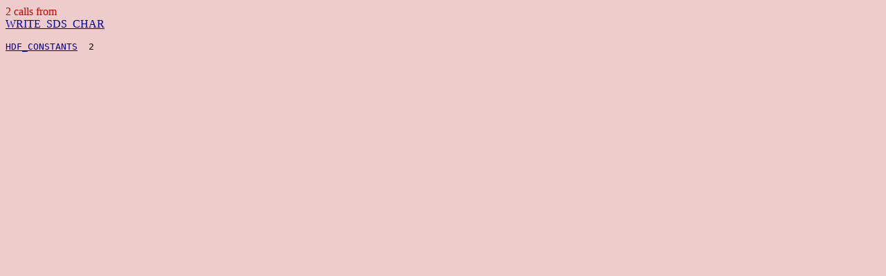

--- FILE ---
content_type: text/html; charset=UTF-8
request_url: https://arps.caps.ou.edu/arpsbrowser/arps5.0IHOP3browser/call_from/WRITE_SDS_CHAR.html
body_size: 409
content:
<HTML>
<HEAD>
<TITLE>arpsverif</TITLE><A NAME="TOP">
</HEAD>
<BODY BGCOLOR=#eecccc LINK=#0000aa VLINK=#0000ff ALINK=#ff0000 >
<FONT COLOR=#cc0000>2 calls from<BR><A href='../html_code/arpsverif/verif_hdf.f90.html#WRITE_SDS_CHAR' target='bottom_target'>WRITE_SDS_CHAR</A></FONT><P><PRE>
<A href='../html_code/arpsverif/module_verifhdf.f90.html#HDF_CONSTANTS' TARGET='bottom_target'>HDF_CONSTANTS</A>  2
</PRE>
